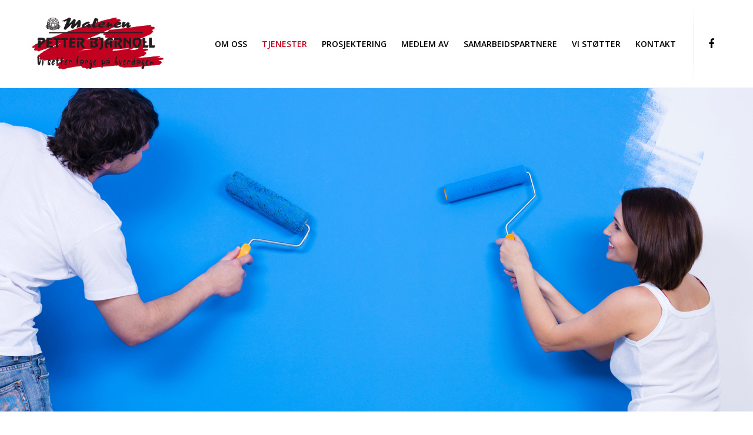

--- FILE ---
content_type: text/plain
request_url: https://www.google-analytics.com/j/collect?v=1&_v=j102&a=262614317&t=pageview&_s=1&dl=https%3A%2F%2Fmalerenbjarnoll.no%2Ftjenester%2F&ul=en-us%40posix&dt=Tjenester%20%E2%80%93%20Maleren%20Petter%20Bjarnoll&sr=1280x720&vp=1280x720&_u=IEBAAEABAAAAACAAI~&jid=2031753560&gjid=1580277840&cid=1259621536.1769074529&tid=UA-83425454-1&_gid=1389044216.1769074529&_r=1&_slc=1&z=996340823
body_size: -451
content:
2,cG-CZFL2QSR0F